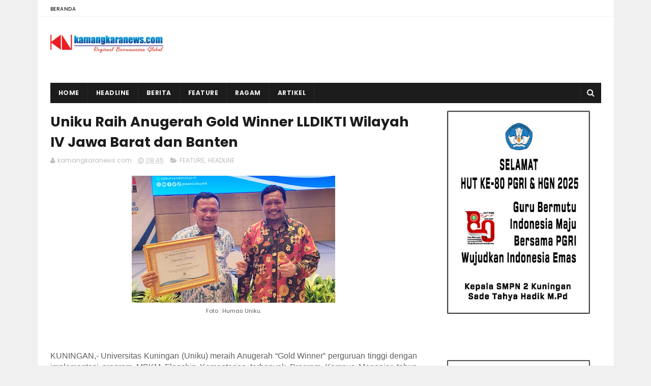

--- FILE ---
content_type: text/html; charset=utf-8
request_url: https://www.google.com/recaptcha/api2/aframe
body_size: 266
content:
<!DOCTYPE HTML><html><head><meta http-equiv="content-type" content="text/html; charset=UTF-8"></head><body><script nonce="4RihBnxWoDyE2aKhIdl41w">/** Anti-fraud and anti-abuse applications only. See google.com/recaptcha */ try{var clients={'sodar':'https://pagead2.googlesyndication.com/pagead/sodar?'};window.addEventListener("message",function(a){try{if(a.source===window.parent){var b=JSON.parse(a.data);var c=clients[b['id']];if(c){var d=document.createElement('img');d.src=c+b['params']+'&rc='+(localStorage.getItem("rc::a")?sessionStorage.getItem("rc::b"):"");window.document.body.appendChild(d);sessionStorage.setItem("rc::e",parseInt(sessionStorage.getItem("rc::e")||0)+1);localStorage.setItem("rc::h",'1768391106671');}}}catch(b){}});window.parent.postMessage("_grecaptcha_ready", "*");}catch(b){}</script></body></html>

--- FILE ---
content_type: text/javascript; charset=UTF-8
request_url: https://www.kamangkaranews.com/feeds/posts/default/-/HEADLINE?alt=json-in-script&max-results=3&callback=jQuery11100799925570233522_1768391104246&_=1768391104247
body_size: 5735
content:
// API callback
jQuery11100799925570233522_1768391104246({"version":"1.0","encoding":"UTF-8","feed":{"xmlns":"http://www.w3.org/2005/Atom","xmlns$openSearch":"http://a9.com/-/spec/opensearchrss/1.0/","xmlns$blogger":"http://schemas.google.com/blogger/2008","xmlns$georss":"http://www.georss.org/georss","xmlns$gd":"http://schemas.google.com/g/2005","xmlns$thr":"http://purl.org/syndication/thread/1.0","id":{"$t":"tag:blogger.com,1999:blog-2411474526934600298"},"updated":{"$t":"2026-01-14T10:36:31.877+07:00"},"category":[{"term":"HEADLINE"},{"term":"BERITA"},{"term":"FEATURE"},{"term":"ARTIKEL"},{"term":"OPINI"},{"term":"RAGAM"},{"term":"HEADLINE."}],"title":{"type":"text","$t":"kamangkaranews"},"subtitle":{"type":"html","$t":""},"link":[{"rel":"http://schemas.google.com/g/2005#feed","type":"application/atom+xml","href":"https:\/\/www.kamangkaranews.com\/feeds\/posts\/default"},{"rel":"self","type":"application/atom+xml","href":"https:\/\/www.blogger.com\/feeds\/2411474526934600298\/posts\/default\/-\/HEADLINE?alt=json-in-script\u0026max-results=3"},{"rel":"alternate","type":"text/html","href":"https:\/\/www.kamangkaranews.com\/search\/label\/HEADLINE"},{"rel":"hub","href":"http://pubsubhubbub.appspot.com/"},{"rel":"next","type":"application/atom+xml","href":"https:\/\/www.blogger.com\/feeds\/2411474526934600298\/posts\/default\/-\/HEADLINE\/-\/HEADLINE?alt=json-in-script\u0026start-index=4\u0026max-results=3"}],"author":[{"name":{"$t":"Unknown"},"email":{"$t":"noreply@blogger.com"},"gd$image":{"rel":"http://schemas.google.com/g/2005#thumbnail","width":"16","height":"16","src":"https:\/\/img1.blogblog.com\/img\/b16-rounded.gif"}}],"generator":{"version":"7.00","uri":"http://www.blogger.com","$t":"Blogger"},"openSearch$totalResults":{"$t":"3379"},"openSearch$startIndex":{"$t":"1"},"openSearch$itemsPerPage":{"$t":"3"},"entry":[{"id":{"$t":"tag:blogger.com,1999:blog-2411474526934600298.post-3683955741040882334"},"published":{"$t":"2026-01-14T10:35:00.007+07:00"},"updated":{"$t":"2026-01-14T10:36:31.865+07:00"},"category":[{"scheme":"http://www.blogger.com/atom/ns#","term":"BERITA"},{"scheme":"http://www.blogger.com/atom/ns#","term":"HEADLINE"}],"title":{"type":"text","$t":"Kepala RA Sholihul Huda: Ini Pertama dan Senang terhadap Penjelasan Damkar"},"content":{"type":"html","$t":"\u003Cdiv class=\"separator\" style=\"clear: both; text-align: center;\"\u003E\u003Ca href=\"https:\/\/blogger.googleusercontent.com\/img\/b\/R29vZ2xl\/AVvXsEj8ojLt5Vu-C4CLnMtYvwts77jS2aPQxh294bDJssIoFSmj9GqiwUgwhv-AeXoQSSVS8Mlp5U4hum9GXnoto5cRsg3KJ_trR9A_wtpXopyroKpztvWWZ6CsjDojakJUN6qh6F1d65eKghpdJKrI2ofhcHatHzkB1DSVlU1PWIWk6czAZG012QtHwxlxd4Y\/s800\/1000641882.jpg\" style=\"margin-left: 1em; margin-right: 1em;\"\u003E\u003Cimg border=\"0\" data-original-height=\"450\" data-original-width=\"800\" height=\"225\" src=\"https:\/\/blogger.googleusercontent.com\/img\/b\/R29vZ2xl\/AVvXsEj8ojLt5Vu-C4CLnMtYvwts77jS2aPQxh294bDJssIoFSmj9GqiwUgwhv-AeXoQSSVS8Mlp5U4hum9GXnoto5cRsg3KJ_trR9A_wtpXopyroKpztvWWZ6CsjDojakJUN6qh6F1d65eKghpdJKrI2ofhcHatHzkB1DSVlU1PWIWk6czAZG012QtHwxlxd4Y\/w400-h225\/1000641882.jpg\" width=\"400\" \/\u003E\u003C\/a\u003E\u003C\/div\u003E\u003Cp\u003E\u003Cbr \/\u003E\u003C\/p\u003E\u003Cp\u003E\u003C\/p\u003E\u003Cp dir=\"ltr\"\u003E\u003C\/p\u003E\u003Cdiv style=\"text-align: justify;\"\u003E\u003Cspan style=\"font-family: verdana; font-size: medium;\"\u003EKUNINGAN,- Kepala RA Sholihul Huda, Desa Dukuhdalem, Kecamatan  Ciawigebang, Imun Maemunah, mengatakan, sejak RA Sholihulhuda didirikan pada 2004, baru pertama anak didiknya berkunjung ke UPT Pemadam Kebakaran dan mendapatkan ilmu tentang bahaya kebakaran.\u003C\/span\u003E\u003C\/div\u003E\u003Cdiv style=\"text-align: justify;\"\u003E\u003Cbr \/\u003E\u003C\/div\u003E\u003Cdiv style=\"text-align: justify;\"\u003E\u003Cspan style=\"font-family: verdana; font-size: medium;\"\u003E\u003Cbr \/\u003E\u003C\/span\u003E\u003C\/div\u003E\u003Cdiv style=\"text-align: justify;\"\u003E\u003Ctable align=\"center\" cellpadding=\"0\" cellspacing=\"0\" class=\"tr-caption-container\" style=\"margin-left: auto; margin-right: auto;\"\u003E\u003Ctbody\u003E\u003Ctr\u003E\u003Ctd style=\"text-align: center;\"\u003E\u003Ca href=\"https:\/\/blogger.googleusercontent.com\/img\/b\/R29vZ2xl\/AVvXsEhLE66yzLqVZzJBx2gMQa6Wu0OzelhqJ1IPYwhRRM5itoxMRjxA-75wkXOE8HJjOpPkIoXh34Y6ddv21RgB33B33gaV0SDrmNVuJkZOFE6HfGkXC0VpaunV1-_A6D6IgOPZPpVYG2Q6Y_7RiiUixpeHWy5YpsIfINt4-2sUfgeLlAt3x1wBnJjhvEhS-L0\/s1024\/1000641883.jpg\" style=\"margin-left: auto; margin-right: auto;\"\u003E\u003Cimg border=\"0\" data-original-height=\"449\" data-original-width=\"1024\" height=\"175\" src=\"https:\/\/blogger.googleusercontent.com\/img\/b\/R29vZ2xl\/AVvXsEhLE66yzLqVZzJBx2gMQa6Wu0OzelhqJ1IPYwhRRM5itoxMRjxA-75wkXOE8HJjOpPkIoXh34Y6ddv21RgB33B33gaV0SDrmNVuJkZOFE6HfGkXC0VpaunV1-_A6D6IgOPZPpVYG2Q6Y_7RiiUixpeHWy5YpsIfINt4-2sUfgeLlAt3x1wBnJjhvEhS-L0\/w400-h175\/1000641883.jpg\" width=\"400\" \/\u003E\u003C\/a\u003E\u003C\/td\u003E\u003C\/tr\u003E\u003Ctr\u003E\u003Ctd class=\"tr-caption\" style=\"text-align: center;\"\u003E\u003C\/td\u003E\u003C\/tr\u003E\u003C\/tbody\u003E\u003C\/table\u003E\u003Cbr \/\u003E\u003C\/div\u003E\u003Cdiv style=\"text-align: justify;\"\u003E\u003Cspan style=\"font-family: verdana; font-size: medium;\"\u003E\"Jumlah anak didik kami 45 tapi yang ikut ke sini 35, mereka diantar orang tua dan guru,\" sebut Imun, kepada \u003Ci\u003Ekamangkaranews.com\u003C\/i\u003E, Rabu (14\/1\/2026).\u003C\/span\u003E\u003C\/div\u003E\n\u003Cdiv style=\"text-align: justify;\"\u003E\u003Cspan style=\"font-family: verdana; font-size: medium;\"\u003E\u003Cbr \/\u003E\u003C\/span\u003E\u003C\/div\u003E\u003Cdiv style=\"text-align: justify;\"\u003E\u003Cspan style=\"font-family: verdana; font-size: medium;\"\u003EMenurutnya, anak-anak maupun orang tua merasa senang dengan penjelasan yang diberikan petugas Damkar mengenai bahaya kebakaran dan pencegahannya serta menjauhi binatang berbahaya sehingga menambah pengetahuan secara langsung.\u003C\/span\u003E\u003C\/div\u003E\n\u003Cdiv style=\"text-align: justify;\"\u003E\u003Cspan style=\"font-family: verdana; font-size: medium;\"\u003E\u003Cbr \/\u003E\u003C\/span\u003E\u003C\/div\u003E\u003Cdiv style=\"text-align: justify;\"\u003E\u003Cspan style=\"font-family: verdana; font-size: medium;\"\u003E\"Terima kasih Damkar semoga seluruh pegawai dan pimpinan diberikan kesehatan maupun kemudahan dalam melaksanakan tugas penyelamatan,\" katanya.\u003C\/span\u003E\u003C\/div\u003E\n\u003Cdiv style=\"text-align: justify;\"\u003E\u003Cspan style=\"font-family: verdana; font-size: medium;\"\u003E\u003Cbr \/\u003E\u003C\/span\u003E\u003C\/div\u003E\u003Cdiv style=\"text-align: justify;\"\u003E\u003Cspan style=\"font-family: verdana; font-size: medium;\"\u003ETerpisah, Kepala UPT Damkar Andri Arga Kusumah, melalui telepon selulernya, mengatakan, memberikan pemahaman mengenai pencegahan dan bahaya kebakaran oleh petugas Pemadam Kebakaran (Damkar) Kabupaten Kuningan kepada anak sekolah merupakan kegiatan yang rutin.\u003C\/span\u003E\u003C\/div\u003E\n\u003Cdiv style=\"text-align: justify;\"\u003E\u003Cspan style=\"font-family: verdana; font-size: medium;\"\u003E\u003Cbr \/\u003E\u003C\/span\u003E\u003C\/div\u003E\u003Cdiv style=\"text-align: justify;\"\u003E\u003Cspan style=\"font-size: medium;\"\u003E\u003Cspan style=\"font-family: verdana;\"\u003E\"Seperti halnya anak-anak dari RA Sholihul Huda, Desa Dukuhdalem, Kecamatan  Ciawigebang diberikan\u003C\/span\u003E\u0026nbsp;\u003Cspan style=\"font-family: verdana;\"\u003Eedukasi sosialisasi dan simulasi, didampingi orangtua murid dan guru,\" katanya.\u003C\/span\u003E\u003C\/span\u003E\u003C\/div\u003E\n\u003Cdiv style=\"text-align: justify;\"\u003E\u003Cspan style=\"font-family: verdana; font-size: medium;\"\u003E\u003Cbr \/\u003E\u003C\/span\u003E\u003C\/div\u003E\u003Cdiv style=\"text-align: justify;\"\u003E\u003Cspan style=\"font-family: verdana; font-size: medium;\"\u003EKegiatan itu sesuai surat Kepala RA Sholihul Huda, Desa Dukuhdalem, Kecamatan Ciawigebang, Kabupaten Kuningan nomor 022\/RA.SH\/01\/2026 tanggal 8 Januari 2026 hal permohonan memberikan materi mitigasi kebakaran dan praktek di RA Sholihul Huda\u003C\/span\u003E\u003C\/div\u003E\n\u003Cdiv style=\"text-align: justify;\"\u003E\u003Cspan style=\"font-family: verdana; font-size: medium;\"\u003E\u003Cbr \/\u003E\u003C\/span\u003E\u003C\/div\u003E\u003Cdiv style=\"text-align: justify;\"\u003E\u003Cspan style=\"font-family: verdana; font-size: medium;\"\u003EUPT Damkar menyampaikan penjelasan tentang tugas pokok fungsi Damkar, pencegahan dan penanggulangan kebakaran serta simulasi penanganan kebakaran yang diakibatkan dari kebocoran tabung gas LPG kepada anak-anak dan guru.\u0026nbsp;\u003C\/span\u003E\u003C\/div\u003E\n\u003Cdiv style=\"text-align: justify;\"\u003E\u003Cspan style=\"font-family: verdana; font-size: medium;\"\u003E\u003Cbr \/\u003E\u003C\/span\u003E\u003C\/div\u003E\u003Cdiv style=\"text-align: justify;\"\u003E\u003Cspan style=\"font-family: verdana; font-size: medium;\"\u003EDengan diberikannya sosialisasi bahaya kebakaran kepada anak-anak usia dini diharapkan mereka dapat memahami terhadap bahaya terjadinya kebakaran.\u003C\/span\u003E\u003C\/div\u003E\n\u003Cdiv style=\"text-align: justify;\"\u003E\u003Cspan style=\"font-family: verdana; font-size: medium;\"\u003E\u003Cbr \/\u003E\u003C\/span\u003E\u003C\/div\u003E\u003Cdiv style=\"text-align: justify;\"\u003E\u003Cspan style=\"font-family: verdana; font-size: medium;\"\u003E\"Selain teori, mereka diberikan praktik langsung\u0026nbsp; bagaimana memadamkan api dengan air menggunakan selang pemadam kebakaran,\" kata Andri.\u003C\/span\u003E\u003C\/div\u003E\n\u003Cdiv style=\"text-align: justify;\"\u003E\u003Cspan style=\"font-family: verdana; font-size: medium;\"\u003E\u003Cbr \/\u003E\u003C\/span\u003E\u003C\/div\u003E\u003Cdiv style=\"text-align: justify;\"\u003E\u003Cspan style=\"font-family: verdana; font-size: medium;\"\u003EIa berharap, orangtua murid sebaiknya mengawasi anak-anak agar menjauhi hal-hal yang dapat menimbulkan terjadinya kebakaran di rumahnya maupun tempat anak-anak bermain di lingkungannya.\u0026nbsp;\u003C\/span\u003E\u003C\/div\u003E\n\u003Cdiv style=\"text-align: justify;\"\u003E\u003Cspan style=\"font-family: verdana; font-size: medium;\"\u003E\u003Cbr \/\u003E\u003C\/span\u003E\u003C\/div\u003E\u003Cdiv style=\"text-align: justify;\"\u003E\u003Cspan style=\"font-family: verdana; font-size: medium;\"\u003ETermasuk pemahaman agar jangan mendekati binatang berbahaya, misalnya ular dan jika mereka melihat binatang tersebut di lingkungan sekolah agar segera memberitahukan kepada gurunya.\u0026nbsp;\u003C\/span\u003E\u003C\/div\u003E\n\u003Cdiv style=\"text-align: justify;\"\u003E\u003Cspan style=\"font-family: verdana; font-size: medium;\"\u003E\u003Cbr \/\u003E\u003C\/span\u003E\u003C\/div\u003E\u003Cdiv style=\"text-align: justify;\"\u003E\u003Cspan style=\"font-family: verdana; font-size: medium;\"\u003E\"Kalau binatang itu berada di sekitar rumah secepatnya memberitahukan kepada orangtuanya atau orang yang lebih tua usianya,\" katanya.\u003C\/span\u003E\u003C\/div\u003E\n\u003Cdiv style=\"text-align: justify;\"\u003E\u003Cspan style=\"font-family: verdana; font-size: medium;\"\u003E\u003Cbr \/\u003E\u003C\/span\u003E\u003C\/div\u003E\u003Cdiv style=\"text-align: justify;\"\u003E\u003Cspan style=\"font-family: verdana; font-size: medium;\"\u003EPewarta: deha.\u003C\/span\u003E\u003C\/div\u003E\u003Cp\u003E\u003C\/p\u003E\u003Cdiv style=\"text-align: justify;\"\u003E\u003Cbr \/\u003E\u003C\/div\u003E\u003Cp\u003E\u003C\/p\u003E"},"link":[{"rel":"edit","type":"application/atom+xml","href":"https:\/\/www.blogger.com\/feeds\/2411474526934600298\/posts\/default\/3683955741040882334"},{"rel":"self","type":"application/atom+xml","href":"https:\/\/www.blogger.com\/feeds\/2411474526934600298\/posts\/default\/3683955741040882334"},{"rel":"alternate","type":"text/html","href":"https:\/\/www.kamangkaranews.com\/2026\/01\/kepala-ra-sholihul-huda-ini-pertama-dan.html","title":"Kepala RA Sholihul Huda: Ini Pertama dan Senang terhadap Penjelasan Damkar"}],"author":[{"name":{"$t":"Unknown"},"email":{"$t":"noreply@blogger.com"},"gd$image":{"rel":"http://schemas.google.com/g/2005#thumbnail","width":"16","height":"16","src":"https:\/\/img1.blogblog.com\/img\/b16-rounded.gif"}}],"media$thumbnail":{"xmlns$media":"http://search.yahoo.com/mrss/","url":"https:\/\/blogger.googleusercontent.com\/img\/b\/R29vZ2xl\/AVvXsEj8ojLt5Vu-C4CLnMtYvwts77jS2aPQxh294bDJssIoFSmj9GqiwUgwhv-AeXoQSSVS8Mlp5U4hum9GXnoto5cRsg3KJ_trR9A_wtpXopyroKpztvWWZ6CsjDojakJUN6qh6F1d65eKghpdJKrI2ofhcHatHzkB1DSVlU1PWIWk6czAZG012QtHwxlxd4Y\/s72-w400-h225-c\/1000641882.jpg","height":"72","width":"72"}},{"id":{"$t":"tag:blogger.com,1999:blog-2411474526934600298.post-8467768295037403293"},"published":{"$t":"2026-01-12T12:03:00.005+07:00"},"updated":{"$t":"2026-01-12T12:14:56.151+07:00"},"category":[{"scheme":"http://www.blogger.com/atom/ns#","term":"BERITA"},{"scheme":"http://www.blogger.com/atom/ns#","term":"HEADLINE"}],"title":{"type":"text","$t":"Heboh di Medsos, Sekda Jelaskan Pernyataan Bupati Tentang Aktivitas di Kawasan Gunung Ciremai"},"content":{"type":"html","$t":"\u003Cdiv class=\"separator\" style=\"clear: both; text-align: center;\"\u003E\u003Ca href=\"https:\/\/blogger.googleusercontent.com\/img\/b\/R29vZ2xl\/AVvXsEh8-m-RHoJC0TTefjOhh2YqX1_uFT2OaEyhzZSJGZCBT8XBQVk2t2MadvCFlzVTGW11meDttOcovyo88jkn7wIB9xVBGd2EUUN9jnICMpR7lfXzoEAqXMBFFjZF9qTTJwUTU_S_uO9NrahACxXBT0yspLsZf08kNh94h7vKgx59EsbGs25yfGuW1GDIJ54\/s752\/1000640336.jpg\" style=\"margin-left: 1em; margin-right: 1em;\"\u003E\u003Cimg border=\"0\" data-original-height=\"752\" data-original-width=\"640\" height=\"400\" src=\"https:\/\/blogger.googleusercontent.com\/img\/b\/R29vZ2xl\/AVvXsEh8-m-RHoJC0TTefjOhh2YqX1_uFT2OaEyhzZSJGZCBT8XBQVk2t2MadvCFlzVTGW11meDttOcovyo88jkn7wIB9xVBGd2EUUN9jnICMpR7lfXzoEAqXMBFFjZF9qTTJwUTU_S_uO9NrahACxXBT0yspLsZf08kNh94h7vKgx59EsbGs25yfGuW1GDIJ54\/w340-h400\/1000640336.jpg\" width=\"340\" \/\u003E\u003C\/a\u003E\u003C\/div\u003E\u003Cp\u003E\u003C\/p\u003E\u003Cp dir=\"ltr\"\u003E\u003Cbr \/\u003E\u003C\/p\u003E\u003Cp dir=\"ltr\"\u003E\n\u003Cbr \/\u003E\u003C\/p\u003E\u003Cdiv style=\"text-align: justify;\"\u003E\u003Cspan style=\"font-family: verdana; font-size: medium;\"\u003EKUNINGAN,- Terkait dugaan ketidakkonsistenan pernyataan Bupati Kuningan Dian Rachmat Yanuar, yang tanggapi netizen di media sosial, Sekda Kuningan, Uu. Kusmana, menjelaskan persoalan tersebut.\u003C\/span\u003E\u003C\/div\u003E\n\u003Cdiv style=\"text-align: justify;\"\u003E\u003Cspan style=\"font-family: verdana; font-size: medium;\"\u003E\u003Cbr \/\u003E\u003C\/span\u003E\u003C\/div\u003E\u003Cdiv style=\"text-align: justify;\"\u003E\u003Cspan style=\"font-size: medium;\"\u003E\u003Cspan style=\"font-family: verdana;\"\u003E\"Saya sampaikan kronologis secara utuh, agar tidak terjadi salah paham dan penafsiran yang keliru,\" kata Uu Kusmana,\u0026nbsp;\u003C\/span\u003E\u003Cspan style=\"font-family: verdana;\"\u003ESenin (12\/1\/2026).\u003C\/span\u003E\u003C\/span\u003E\u003C\/div\u003E\n\u003Cdiv style=\"text-align: justify;\"\u003E\u003Cspan style=\"font-family: verdana; font-size: medium;\"\u003E\u003Cbr \/\u003E\u003C\/span\u003E\u003C\/div\u003E\u003Cdiv style=\"text-align: justify;\"\u003E\u003Cspan style=\"font-family: verdana; font-size: medium;\"\u003ELebih lanjut dikatakan, saat rapat Forum Evaluasi APBD Kepala Daerah se-Jawa Barat bersama Gubernur Jawa Barat, Bupati Kuningan mendapat pertanyaan terkait banjir yang terjadi di wilayah Kabupaten\/Kota Cirebon, apakah disebabkan oleh kondisi wilayah hulu di Kabupaten Kuningan atau tidak.\u003C\/span\u003E\u003C\/div\u003E\n\u003Cdiv style=\"text-align: justify;\"\u003E\u003Cspan style=\"font-family: verdana; font-size: medium;\"\u003E\u003Cbr \/\u003E\u003C\/span\u003E\u003C\/div\u003E\u003Cdiv style=\"text-align: justify;\"\u003E\u003Cspan style=\"font-family: verdana; font-size: medium;\"\u003EDalam forum itu, lanjut Uu, Bupati Kuningan menjawab secara tegas berbasis data dan hasil laporan dari kajian tim di lapangan terdiri tiga poin.\u003C\/span\u003E\u003C\/div\u003E\n\u003Cdiv style=\"text-align: justify;\"\u003E\u003Cspan style=\"font-family: verdana; font-size: medium;\"\u003E\u003Cbr \/\u003E\u003C\/span\u003E\u003C\/div\u003E\u003Cdiv style=\"text-align: justify;\"\u003E\u003Cspan style=\"font-family: verdana; font-size: medium;\"\u003EPertama, tidak terdapat aktivitas pembukaan lahan di wilayah hulu sungai (Kuningan Utara) yang kebetulan kawasan tersebut ada di kawasan Taman Nasional Gunung Ciremai (TNGC) yang berstatus kawasan konservasi.\u003C\/span\u003E\u003C\/div\u003E\n\u003Cdiv style=\"text-align: justify;\"\u003E\u003Cspan style=\"font-family: verdana; font-size: medium;\"\u003E\u003Cbr \/\u003E\u003C\/span\u003E\u003C\/div\u003E\u003Cdiv style=\"text-align: justify;\"\u003E\u003Cspan style=\"font-family: verdana; font-size: medium;\"\u003EKedua, tidak ditemukan kejadian longsor tanah di wilayah hulu sungai yang berpotensi menyebabkan limpasan sedimen ke wilayah hilir.\u003C\/span\u003E\u003C\/div\u003E\n\u003Cdiv style=\"text-align: justify;\"\u003E\u003Cspan style=\"font-family: verdana; font-size: medium;\"\u003E\u003Cbr \/\u003E\u003C\/span\u003E\u003C\/div\u003E\u003Cdiv style=\"text-align: justify;\"\u003E\u003Cspan style=\"font-family: verdana; font-size: medium;\"\u003EKetiga, kondisi aliran sungai utama dan anak sungai di wilayah hulu relatif normal dan terkendali.\u003C\/span\u003E\u003C\/div\u003E\n\u003Cdiv style=\"text-align: justify;\"\u003E\u003Cspan style=\"font-family: verdana; font-size: medium;\"\u003E\u003Cbr \/\u003E\u003C\/span\u003E\u003C\/div\u003E\u003Cdiv style=\"text-align: justify;\"\u003E\u003Cspan style=\"font-family: verdana; font-size: medium;\"\u003ESedangkan terjadinya banjir lebih dipengaruhi oleh curah hujan yang tinggi dan permasalahan teknis di wilayah hilir, seperti sedimentasi sungai, penyempitan alur, kapasitas drainase perkotaan yang terbatas serta penumpukan sampah.\u003C\/span\u003E\u003C\/div\u003E\n\u003Cdiv style=\"text-align: justify;\"\u003E\u003Cspan style=\"font-family: verdana; font-size: medium;\"\u003E\u003Cbr \/\u003E\u003C\/span\u003E\u003C\/div\u003E\u003Cdiv style=\"text-align: justify;\"\u003E\u003Cspan style=\"font-family: verdana; font-size: medium;\"\u003E\"Adapun pembicaraan setelah forum resmi, saya sebagai sekda kebetulan mendampingi pada waktu itu, mendengar langsung pembicaraan terkait pengelolaan air dan kewenangan Balai TNGC. Ini dalam konteks yang berbeda,\" katanya.\u003C\/span\u003E\u003C\/div\u003E\n\u003Cdiv style=\"text-align: justify;\"\u003E\u003Cspan style=\"font-family: verdana; font-size: medium;\"\u003E\u003Cbr \/\u003E\u003C\/span\u003E\u003C\/div\u003E\u003Cdiv style=\"text-align: justify;\"\u003E\u003Cspan style=\"font-family: verdana; font-size: medium;\"\u003EPembicaraan dimaksud adalah catatan kebijakan terkait tata kelola sumber daya air di kawasan TNGC.\u003C\/span\u003E\u003C\/div\u003E\n\u003Cdiv style=\"text-align: justify;\"\u003E\u003Cspan style=\"font-family: verdana; font-size: medium;\"\u003E\u003Cbr \/\u003E\u003C\/span\u003E\u003C\/div\u003E\u003Cdiv style=\"text-align: justify;\"\u003E\u003Cspan style=\"font-family: verdana; font-size: medium;\"\u003EDalam penyampaian tersebut, Bupati Kuningan menyoroti kawasan TNGC secara administratif berada di wilayah Kabupaten Kuningan namun seluruh kewenangan pengelolaan berada pada pemerintah pusat (Balai TNGC), termasuk dalam aspek perizinan dan pengelolaan sumber daya air. Kondisi ini kerap dirasakan tidak ada koordinasi.\u003C\/span\u003E\u003C\/div\u003E\n\u003Cdiv style=\"text-align: justify;\"\u003E\u003Cspan style=\"font-family: verdana; font-size: medium;\"\u003E\u003Cbr \/\u003E\u003C\/span\u003E\u003C\/div\u003E\u003Cdiv style=\"text-align: justify;\"\u003E\u003Cspan style=\"font-family: verdana; font-size: medium;\"\u003EIni disampaikan, karena pemerintah daerah memiliki tanggung jawab pelayanan kepada masyarakat namun ruang kewenangannya sangat terbatas di wilayahnya sendiri.\u003C\/span\u003E\u003C\/div\u003E\n\u003Cdiv style=\"text-align: justify;\"\u003E\u003Cspan style=\"font-family: verdana; font-size: medium;\"\u003E\u003Cbr \/\u003E\u003C\/span\u003E\u003C\/div\u003E\u003Cdiv style=\"text-align: justify;\"\u003E\u003Cspan style=\"font-family: verdana; font-size: medium;\"\u003EPernyataan tersebut merupakan catatan kebijakan yang disampaikan secara terbuka dan konstruktif, dengan tujuan mendorong sinergi, koordinasi, dan kejelasan peran antara pemerintah pusat dan daerah, bukan sebagai bentuk saling menyalahkan.\u003C\/span\u003E\u003C\/div\u003E\n\u003Cdiv style=\"text-align: justify;\"\u003E\u003Cspan style=\"font-family: verdana; font-size: medium;\"\u003E\u003Cbr \/\u003E\u003C\/span\u003E\u003C\/div\u003E\u003Cdiv style=\"text-align: justify;\"\u003E\u003Cspan style=\"font-family: verdana; font-size: medium;\"\u003E\"Dengan demikian, dapat ditegaskan bahwa tidak terdapat kontradiksi atau pun ketidakkonsistenan pernyataan. Yang terjadi adalah perbedaan konteks waktu dan substansi pembahasan antara forum rapat resmi dan diskusi lanjutan setelah rapat,\" tegasnya.\u003C\/span\u003E\u003C\/div\u003E\n\u003Cdiv style=\"text-align: justify;\"\u003E\u003Cspan style=\"font-family: verdana; font-size: medium;\"\u003E\u003Cbr \/\u003E\u003C\/span\u003E\u003C\/div\u003E\u003Cdiv style=\"text-align: justify;\"\u003E\u003Cspan style=\"font-family: verdana; font-size: medium;\"\u003EPemerintah Kabupaten Kuningan tetap berkomitmen menjaga kelestarian wilayah hulu, memperkuat kolaborasi lintas daerah dan lintas kewenangan serta mendukung solusi komprehensif dan berkeadilan dalam penanganan banjir di wilayah Jawa Barat secara menyeluruh. (Red).\u003C\/span\u003E\u003C\/div\u003E\n\u003Cspan style=\"font-size: medium;\"\u003E\u003Cbr \/\u003E\n\u003C\/span\u003E\u003Cp\u003E\u003C\/p\u003E\u003Cbr \/\u003E\u003Cp\u003E\u003C\/p\u003E"},"link":[{"rel":"edit","type":"application/atom+xml","href":"https:\/\/www.blogger.com\/feeds\/2411474526934600298\/posts\/default\/8467768295037403293"},{"rel":"self","type":"application/atom+xml","href":"https:\/\/www.blogger.com\/feeds\/2411474526934600298\/posts\/default\/8467768295037403293"},{"rel":"alternate","type":"text/html","href":"https:\/\/www.kamangkaranews.com\/2026\/01\/heboh-di-medsos-sekda-jelaskan.html","title":"Heboh di Medsos, Sekda Jelaskan Pernyataan Bupati Tentang Aktivitas di Kawasan Gunung Ciremai"}],"author":[{"name":{"$t":"Unknown"},"email":{"$t":"noreply@blogger.com"},"gd$image":{"rel":"http://schemas.google.com/g/2005#thumbnail","width":"16","height":"16","src":"https:\/\/img1.blogblog.com\/img\/b16-rounded.gif"}}],"media$thumbnail":{"xmlns$media":"http://search.yahoo.com/mrss/","url":"https:\/\/blogger.googleusercontent.com\/img\/b\/R29vZ2xl\/AVvXsEh8-m-RHoJC0TTefjOhh2YqX1_uFT2OaEyhzZSJGZCBT8XBQVk2t2MadvCFlzVTGW11meDttOcovyo88jkn7wIB9xVBGd2EUUN9jnICMpR7lfXzoEAqXMBFFjZF9qTTJwUTU_S_uO9NrahACxXBT0yspLsZf08kNh94h7vKgx59EsbGs25yfGuW1GDIJ54\/s72-w340-h400-c\/1000640336.jpg","height":"72","width":"72"}},{"id":{"$t":"tag:blogger.com,1999:blog-2411474526934600298.post-4373894720161371479"},"published":{"$t":"2026-01-09T18:39:00.006+07:00"},"updated":{"$t":"2026-01-09T18:39:59.834+07:00"},"category":[{"scheme":"http://www.blogger.com/atom/ns#","term":"BERITA"},{"scheme":"http://www.blogger.com/atom/ns#","term":"HEADLINE"}],"title":{"type":"text","$t":"Realisasi Pendapatan 2025 Rp2,6 T dan PAD Rp379 M"},"content":{"type":"html","$t":"\u003Cdiv class=\"separator\" style=\"clear: both; text-align: center;\"\u003E\u003Ca href=\"https:\/\/blogger.googleusercontent.com\/img\/b\/R29vZ2xl\/AVvXsEgTqV48jK1AJHef0MkAEJvTDuJmANJgG3X6yhkNNFoL1lV34pSRnYWJL48VLL_bvR1lByqAhagjBlA8uPM3RXCukcV8cB5zQQ-zoRaKs5y_4YUDhdb9_wYpLp0OHDHplUjzd5hr_WBGN3ZB6Uq4gdwumHsCBng9JWPE4lNRb_0IO-DNfLHnYzg7JxqkHv0\/s846\/1000637722.jpg\" imageanchor=\"1\" style=\"margin-left: 1em; margin-right: 1em;\"\u003E\u003Cimg border=\"0\" data-original-height=\"846\" data-original-width=\"640\" height=\"400\" src=\"https:\/\/blogger.googleusercontent.com\/img\/b\/R29vZ2xl\/AVvXsEgTqV48jK1AJHef0MkAEJvTDuJmANJgG3X6yhkNNFoL1lV34pSRnYWJL48VLL_bvR1lByqAhagjBlA8uPM3RXCukcV8cB5zQQ-zoRaKs5y_4YUDhdb9_wYpLp0OHDHplUjzd5hr_WBGN3ZB6Uq4gdwumHsCBng9JWPE4lNRb_0IO-DNfLHnYzg7JxqkHv0\/w303-h400\/1000637722.jpg\" width=\"303\" \/\u003E\u003C\/a\u003E\u003C\/div\u003E\u003Cp\u003E\u003C\/p\u003E\u003Cp dir=\"ltr\"\u003E\n\u003Cbr \/\u003E\u003C\/p\u003E\u003Cdiv style=\"text-align: justify;\"\u003E\u003Cspan style=\"font-family: verdana; font-size: medium;\"\u003E\u003Cbr \/\u003E\u003C\/span\u003E\u003C\/div\u003E\u003Cdiv style=\"text-align: justify;\"\u003E\u003Cspan style=\"font-family: verdana; font-size: medium;\"\u003EKUNINGAN (KN),- Pendapatan Kabupaten Kuningan pada 2025 dari target Rp2,8 triliun lebih terrealisasi Rp2,6 triliun (93,4℅). Sedangkan Pendapatan Asli Daerah (PAD) ditargetkan Rp479 miliar, tercapai Rp379 miliar (79,24℅).\u003C\/span\u003E\u003C\/div\u003E\n\u003Cdiv style=\"text-align: justify;\"\u003E\u003Cspan style=\"font-family: verdana; font-size: medium;\"\u003E\u003Cbr \/\u003E\u003C\/span\u003E\u003C\/div\u003E\u003Cdiv style=\"text-align: justify;\"\u003E\u003Cspan style=\"font-family: verdana; font-size: medium;\"\u003E\"Khusus pajak daerah yang dikelola Badan Pengelolaan Pendapatan Daerah (Bappenda) target Rp235 miliar, terealisasi Rp206 miliar (87%),\" sebut Kepala Bappenda Kabupaten Kuningan, Laksono Dwi Putranto, kepada kamangkaranews.com, Jumat (9\/1\/2026).\u003C\/span\u003E\u003C\/div\u003E\n\u003Cdiv style=\"text-align: justify;\"\u003E\u003Cspan style=\"font-family: verdana; font-size: medium;\"\u003E\u003Cbr \/\u003E\u003C\/span\u003E\u003C\/div\u003E\u003Cdiv style=\"text-align: justify;\"\u003E\u003Cspan style=\"font-family: verdana; font-size: medium;\"\u003EKenapa tidak optimal, ia menjelaskan, pertama, BPHTB Rp30 miliar. Pertama adanya pemberlakuan Nilai Obyek Pajak Tidak Kena Pajak (NOPTKP) semula Rp60 juta sekarang Rp80 juta.\u003C\/span\u003E\u003C\/div\u003E\n\u003Cdiv style=\"text-align: justify;\"\u003E\u003Cspan style=\"font-family: verdana; font-size: medium;\"\u003E\u003Cbr \/\u003E\u003C\/span\u003E\u003C\/div\u003E\u003Cdiv style=\"text-align: justify;\"\u003E\u003Cspan style=\"font-family: verdana; font-size: medium;\"\u003E\"Berdampak kita loss Rp3 miliar lebih dan yang kedua jumlah transaksi BPHTB tahun kemarin 5000 lebih yang terregistrasi, sekarang hanya 3000 terregistrasi,\" katanya.\u003C\/span\u003E\u003C\/div\u003E\n\u003Cdiv style=\"text-align: justify;\"\u003E\u003Cspan style=\"font-family: verdana; font-size: medium;\"\u003E\u003Cbr \/\u003E\u003C\/span\u003E\u003C\/div\u003E\u003Cdiv style=\"text-align: justify;\"\u003E\u003Cspan style=\"font-family: verdana; font-size: medium;\"\u003EKemudian pemberlakuan zero BPHTB atas Masyarakat Berpenghasilan Rendah (MBR) dan tertundanya obyek-obyek besar seperti Mayora serta tertundanya pabrik dj Cieurih.\u003C\/span\u003E\u003C\/div\u003E\n\u003Cdiv style=\"text-align: justify;\"\u003E\u003Cspan style=\"font-family: verdana; font-size: medium;\"\u003E\u003Cbr \/\u003E\u003C\/span\u003E\u003C\/div\u003E\u003Cdiv style=\"text-align: justify;\"\u003E\u003Cspan style=\"font-family: verdana; font-size: medium;\"\u003EKedua, dari Mineral Bukan Logan Batuan (MBLB) tepatnya galian pasir target Rp8,1 miliar terrealisasi 25% karena yang beroperasional tinggal tiga tempat, yang lainnya tutup semua.\u003C\/span\u003E\u003C\/div\u003E\n\u003Cdiv style=\"text-align: justify;\"\u003E\u003Cspan style=\"font-family: verdana; font-size: medium;\"\u003E\u003Cbr \/\u003E\u003C\/span\u003E\u003C\/div\u003E\u003Cdiv style=\"text-align: justify;\"\u003E\u003Cspan style=\"font-family: verdana; font-size: medium;\"\u003E\"Mereka ditutup oleh Pemerintah Provinsi karena melanggar operasional administrasi,\" katanya.\u003C\/span\u003E\u003C\/div\u003E\n\u003Cdiv style=\"text-align: justify;\"\u003E\u003Cspan style=\"font-family: verdana; font-size: medium;\"\u003E\u003Cbr \/\u003E\u003C\/span\u003E\u003C\/div\u003E\u003Cdiv style=\"text-align: justify;\"\u003E\u003Cspan style=\"font-family: verdana; font-size: medium;\"\u003EDua pajak besar tersebut, menimbulkan efek kepada\u003C\/span\u003E\u0026nbsp;\u003Cspan style=\"font-family: verdana; font-size: large;\"\u003Epencapaian realisasi pajak secara keseluruhan.\u003C\/span\u003E\u003C\/div\u003E\n\u003Cdiv style=\"text-align: justify;\"\u003E\u003Cspan style=\"font-family: verdana; font-size: medium;\"\u003E\u003Cbr \/\u003E\u003C\/span\u003E\u003C\/div\u003E\u003Cdiv style=\"text-align: justify;\"\u003E\u003Cspan style=\"font-family: verdana; font-size: medium;\"\u003EMenyikapi hal tersebut, Bappenda melakukan peningkatan intens dan ekstens. Kedua, peningkatan basis data. Ketiga, digitalisasi. Keempat, peningkatan \u003Ci\u003Eenforcement\u003C\/i\u003E atau penegakan hukum (\u003Ci\u003Elaw\u003C\/i\u003E \u003Ci\u003Eenforcement\u003C\/i\u003E) dan kelima buka jejaring.\u003C\/span\u003E\u003C\/div\u003E\n\u003Cdiv style=\"text-align: justify;\"\u003E\u003Cspan style=\"font-family: verdana; font-size: medium;\"\u003E\u003Cbr \/\u003E\u003C\/span\u003E\u003C\/div\u003E\u003Cdiv style=\"text-align: justify;\"\u003E\u003Cspan style=\"font-family: verdana; font-size: medium;\"\u003EPewarta: deha.\u003C\/span\u003E\u003C\/div\u003E\n\u003Cbr \/\u003E\n\u003Cp\u003E\u003C\/p\u003E\u003Cbr \/\u003E\u003Cp\u003E\u003C\/p\u003E"},"link":[{"rel":"edit","type":"application/atom+xml","href":"https:\/\/www.blogger.com\/feeds\/2411474526934600298\/posts\/default\/4373894720161371479"},{"rel":"self","type":"application/atom+xml","href":"https:\/\/www.blogger.com\/feeds\/2411474526934600298\/posts\/default\/4373894720161371479"},{"rel":"alternate","type":"text/html","href":"https:\/\/www.kamangkaranews.com\/2026\/01\/realisasi-pendapatan-2025-rp26-t-dan.html","title":"Realisasi Pendapatan 2025 Rp2,6 T dan PAD Rp379 M"}],"author":[{"name":{"$t":"Unknown"},"email":{"$t":"noreply@blogger.com"},"gd$image":{"rel":"http://schemas.google.com/g/2005#thumbnail","width":"16","height":"16","src":"https:\/\/img1.blogblog.com\/img\/b16-rounded.gif"}}],"media$thumbnail":{"xmlns$media":"http://search.yahoo.com/mrss/","url":"https:\/\/blogger.googleusercontent.com\/img\/b\/R29vZ2xl\/AVvXsEgTqV48jK1AJHef0MkAEJvTDuJmANJgG3X6yhkNNFoL1lV34pSRnYWJL48VLL_bvR1lByqAhagjBlA8uPM3RXCukcV8cB5zQQ-zoRaKs5y_4YUDhdb9_wYpLp0OHDHplUjzd5hr_WBGN3ZB6Uq4gdwumHsCBng9JWPE4lNRb_0IO-DNfLHnYzg7JxqkHv0\/s72-w303-h400-c\/1000637722.jpg","height":"72","width":"72"}}]}});